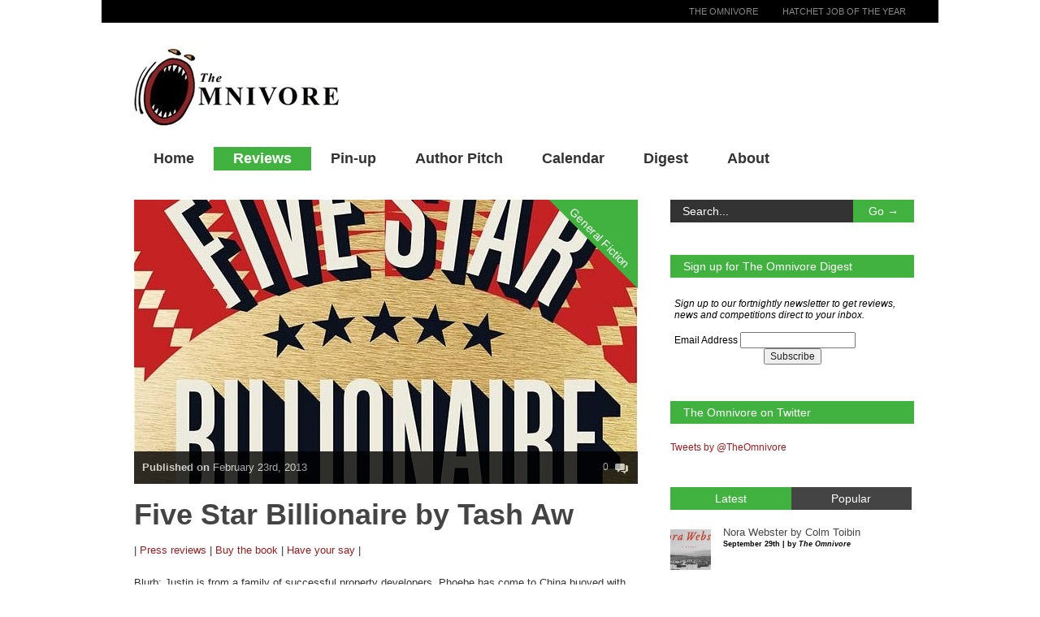

--- FILE ---
content_type: text/html; charset=UTF-8
request_url: http://www.theomnivore.com/five-star-billionaire-by-tash-aw/
body_size: 54466
content:

<!doctype html >
<!--[if lt IE 7]> <html class="no-js ie6 oldie" lang="en"> <![endif]-->
<!--[if IE 7]>    <html class="no-js ie7 oldie" lang="en"> <![endif]-->
<!--[if IE 8]>    <html class="no-js ie8 oldie" lang="en"> <![endif]-->
<!--[if gt IE 8]><!--> <html class="no-js" lang="en-US"> <!--<![endif]-->

<head>
	
	<meta http-equiv="Content-Type" content="text/html; charset=UTF-8"/>
	
	<title>The Omnivore &raquo; Five Star Billionaire by Tash Aw</title>
	
	<link href="http://www.theomnivore.com/wp-content/uploads/2013/03/The-Omnivore-logo1.jpg" rel="shortcut icon"/>	
	<meta name="description" content="Book reviews and recommendations, Ebook reviews, App reviews, News and Gossip, Competitions">

	<meta name="viewport" content="width=device-width, initial-scale=1, maximum-scale=1"> 
		
	<meta property="og:image" content="http://www.theomnivore.com/wp-content/uploads/2013/07/aw-illo_2489551b-300x187.jpg"/><link rel="alternate" type="application/rss+xml" title="The Omnivore &raquo; Feed" href="http://www.theomnivore.com/feed/" />
<link rel="alternate" type="application/rss+xml" title="The Omnivore &raquo; Comments Feed" href="http://www.theomnivore.com/comments/feed/" />
<link rel="alternate" type="application/rss+xml" title="The Omnivore &raquo; Five Star Billionaire by Tash Aw Comments Feed" href="http://www.theomnivore.com/five-star-billionaire-by-tash-aw/feed/" />
<link rel='stylesheet' id='collapseomatic-css-css'  href='http://www.theomnivore.com/wp-content/plugins/jquery-collapse-o-matic/light_style.css?ver=1.5.2' type='text/css' media='all' />
<link rel='stylesheet' id='flick-css'  href='http://www.theomnivore.com/wp-content/plugins/mailchimp//css/flick/flick.css?ver=3.8.41' type='text/css' media='all' />
<link rel='stylesheet' id='mailchimpSF_main_css-css'  href='http://www.theomnivore.com/?mcsf_action=main_css&#038;ver=3.8.41' type='text/css' media='all' />
<!--[if IE]>
<link rel='stylesheet' id='mailchimpSF_ie_css-css'  href='http://www.theomnivore.com/wp-content/plugins/mailchimp/css/ie.css?ver=3.8.41' type='text/css' media='all' />
<![endif]-->
<link rel='stylesheet' id='main_css-css'  href='http://www.theomnivore.com/wp-content/themes/gonzo/style.css?ver=3.8.41' type='text/css' media='all' />
<link rel='stylesheet' id='wordpress-popular-posts-css'  href='http://www.theomnivore.com/wp-content/themes/gonzo/wpp.css?ver=3.8.41' type='text/css' media='all' />
<link rel='stylesheet' id='hupso_css-css'  href='http://www.theomnivore.com/wp-content/plugins/hupso-share-buttons-for-twitter-facebook-google/style.css?ver=3.8.41' type='text/css' media='all' />
<link rel='stylesheet' id='full-calendar-style-css'  href='http://www.theomnivore.com/wp-content/plugins/the-events-calendar/resources/tribe-events-full.min.css?ver=3.8.41' type='text/css' media='all' />
<link rel='stylesheet' id='tribe_events-calendar-style-css'  href='http://www.theomnivore.com/wp-content/plugins/the-events-calendar/resources/tribe-events-theme.min.css?ver=3.8.41' type='text/css' media='all' />
<script type='text/javascript'>
/* <![CDATA[ */
var gonzo_script = {"post_id":"3347","ajaxurl":"http:\/\/www.theomnivore.com\/wp-admin\/admin-ajax.php"};
var gonzo_script = {"post_id":"3347","ajaxurl":"http:\/\/www.theomnivore.com\/wp-admin\/admin-ajax.php"};
/* ]]> */
</script>
<script type='text/javascript' src='http://www.theomnivore.com/wp-includes/js/jquery/jquery.js?ver=1.10.2'></script>
<script type='text/javascript' src='http://www.theomnivore.com/wp-includes/js/jquery/jquery-migrate.min.js?ver=1.2.1'></script>
<script type='text/javascript' src='http://www.theomnivore.com/wp-content/plugins/jquery-collapse-o-matic/js/collapse.min.js?ver=1.5.2'></script>
<script type='text/javascript' src='http://www.theomnivore.com/wp-content/plugins/mailchimp/js/scrollTo.js?ver=1.2.14'></script>
<script type='text/javascript' src='http://www.theomnivore.com/wp-includes/js/jquery/jquery.form.min.js?ver=3.37.0'></script>
<script type='text/javascript'>
/* <![CDATA[ */
var mailchimpSF = {"ajax_url":"http:\/\/www.theomnivore.com\/"};
/* ]]> */
</script>
<script type='text/javascript' src='http://www.theomnivore.com/wp-content/plugins/mailchimp/js/mailchimp.js?ver=1.2.14'></script>
<script type='text/javascript' src='http://www.theomnivore.com/wp-includes/js/jquery/ui/jquery.ui.core.min.js?ver=1.10.3'></script>
<script type='text/javascript' src='http://www.theomnivore.com/wp-content/plugins/mailchimp//js/datepicker.js?ver=3.8.41'></script>
<script type='text/javascript' src='http://www.theomnivore.com/wp-content/themes/gonzo/js/libs/modernizr-2.0.6.min.js?ver=3.8.41'></script>
<script type='text/javascript' src='http://www.theomnivore.com/wp-content/themes/gonzo/js/scripts.js?ver=3.8.41'></script>
<script type='text/javascript' src='http://www.theomnivore.com/wp-includes/js/comment-reply.min.js?ver=3.8.41'></script>
<link rel="EditURI" type="application/rsd+xml" title="RSD" href="http://www.theomnivore.com/xmlrpc.php?rsd" />
<link rel="wlwmanifest" type="application/wlwmanifest+xml" href="http://www.theomnivore.com/wp-includes/wlwmanifest.xml" /> 
<link rel='prev' title='A Prince Among Stones by Prince Rupert Loewenstein' href='http://www.theomnivore.com/a-prince-among-stones-by-prince-rupert-loewenstein/' />
<link rel='next' title='Benjamin Britten: A Life in the Twentieth Century by Paul Kildea' href='http://www.theomnivore.com/benjamin-britten-by-paul-kildea/' />
<meta name="generator" content="WordPress 3.8.41" />
<link rel='canonical' href='http://www.theomnivore.com/five-star-billionaire-by-tash-aw/' />
<link rel='shortlink' href='http://www.theomnivore.com/?p=3347' />
<script type='text/javascript'>
var colomatduration = 'fast';
var colomatslideEffect = 'slideFade';
</script>	<script type="text/javascript">
		jQuery(function($) {
			$('.date-pick').datepicker({
				autoFocusNextInput: true,
				constrainInput: false,
				changeMonth: true,
				changeYear: true,
				beforeShow: function(input, inst) { $('#ui-datepicker-div').addClass('show'); },
				dateFormat: 'yy/mm/dd',
			});

			d = new Date();
			$('.birthdate-pick').datepicker({
				autoFocusNextInput: true,
				constrainInput: false,
				changeMonth: true,
				changeYear: false,
				minDate: new Date(d.getFullYear(), 1-1, 1),
				maxDate: new Date(d.getFullYear(), 12-1, 31),
				beforeShow: function(input, inst) { $('#ui-datepicker-div').removeClass('show'); },
				dateFormat: 'mm/dd',
			});


		});
	</script>
	<!-- Wordpress Popular Posts v2.3.2 -->
<script type="text/javascript">
    /* <![CDATA[ */				
	jQuery.post('http://www.theomnivore.com/wp-admin/admin-ajax.php', {action: 'wpp_update', token: '0c7bc1a205', id: 3347}, function(data){/*alert(data);*/});
    /* ]]> */
</script>
<!-- End Wordpress Popular Posts v2.3.2 -->
            	
	<!--[if IE 8]><link rel="stylesheet" type="text/css" media="all" href="http://www.theomnivore.com/wp-content/themes/gonzo/css/ie8.css" /><![endif]-->
	
	<!--[if IE 7]><link rel="stylesheet" type="text/css" media="all" href="http://www.theomnivore.com/wp-content/themes/gonzo/css/ie7.css" /><![endif]-->
	
	
	<link href='http://fonts.googleapis.com/css?family=georgia:400italic,700italic,400,700' rel='stylesheet' type='text/css'>
	
		
	<noscript>
		<style>
			.es-carousel ul{display:block;}
		</style>
	</noscript>	
	
	<style>#back-top a:hover span, input.omc-header-search-button, .widget_calendar thead>tr>th, a.omc-blog-one-anchor, span.omc-module-a-stars-over, span.leading-article.omc-module-a-stars-over, span.omc-blog-two-stars-over, span.omc-featured-stars-over, .flex-direction-nav li .prev:hover, .flex-direction-nav li .next:hover, a.omc-social-small:hover, .es-nav span.es-nav-next:hover, .es-nav span.es-nav-prev:hover {background-color:#41B240;}

	.widget_categories > ul > li > a:hover, a#omc-main-navigation ul li.current-menu-item a, nav#omc-main-navigation ul li.current-category-ancestor a, nav#omc-main-navigation ul li.current-menu-parent a, nav#omc-main-navigation ul li.current-post-ancestor a, a.omc-featured-label, a.omc-flex-category, h1.omc-half-width-label a,	a.omc-title-category-context, div.omc-category-block a, span.omc-criteria-percentage, div.omc-authorbox p a, h3.omc-default-widget-header, div.search-button, h3.widgettitle, h3.widgettitle span, 	.widget_categories > ul > li > a:hover, .flex-control-nav li a:hover, .flex-control-nav li a.active, .style1 ul.tabbernav li.tabberactive a, h3.omc-blog-two-cat a, h2.omc-quarter-width-label a, .pagination span, h3.omc-blog-one-cat a, nav#omc-main-navigation ul.sub-menu,  nav#omc-main-navigation ul.sub-menu,  .omc-footer-widget .tagcloud a:hover, input.search_button_sidebar, nav#omc-main-navigation ul li.current-menu-item a, nav#omc-main-navigation ul li.current-category-ancestor a, nav#omc-main-navigation ul li.current-menu-parent a, nav#omc-main-navigation ul li.current-post-ancestor a, a.omc-mobile-back-to-top, h3#comments-title, article#omc-full-article ul.omc-tabs li.active  {background:#41B240;}

	::-moz-selection {background:#41B240;}
	::selection {background:#41B240;}

	div.omc-featured-overlay h1 a:hover, h5.omc-also-in a, table#wp-calendar>tbody>tr>td>a, tfoot>tr>td>a, tfoot>tr>td>a:link, tfoot>tr>td>a:visited, tfoot>tr>td>a:hover, tfoot>tr>td>a:active, .widget_calendar table#wp-calendar > tbody > tr > td > a {color:#41B240;} 

	.flickr_badge_image:hover, .widget_nav_menu ul li a:hover, .widget_pages ul li a:hover, .widget_recent_entries ul li a:hover, .widget_archive ul li a:hover {border-color:#41B240;}

	div.omc-cat-top  {border-top-color:#41B240; !important}     
	
	li.comment > div {border-bottom-color:#41B240; !important}
	
	body {background-image:none; background-color:#ffffff;}#omc-container {box-shadow:0px 0px 0px rgba(0, 0, 0, 0); -moz-box-shadow:0px 0px 0px rgba(0, 0, 0, 0);}nav#omc-main-navigation ul.sub-menu {
	top: 29px;
}

#omc-logo { max-width: 95%; }
#omc-logo img { max-width: 100%; }

#search {
    float: right;
    margin: 0 20px 20px 0;
   }

article#omc-full-article p a {color:#942021;}

.textwidget a {
color: #942021;
}

.omc-widget {width:300px; margin-bottom:40px; background-color:#ffffff; color:#000000;
}

.events-archive .tribe_events .entry-title,
.tribe-events-cal-title {
position: absolute;
overflow: hidden;
clip: rect(0 0 0 0);
height: 1px; width: 1px;
margin: -1px; padding: 0; border: 0;
}

#tribe-events-nav-previous p {font-size:0.875em;} 

#zero {
background:url(http://www.theomnivore.com/wp-content/uploads/2013/05/0star-e1368133691630.jpg) no-repeat; width:76px; height:15px; float:right;"
}

#half {
background:url(http://www.theomnivore.com/wp-content/uploads/2013/05/0.5star-e1368133816927.jpg) no-repeat; width:76px; height:15px; float:right;"
}

#one {
background:url(http://www.theomnivore.com/wp-content/uploads/2013/05/1star-e1368133734537.jpg) no-repeat; width:76px; height:15px; float:right;"
}

#oneh {
background:url(http://www.theomnivore.com/wp-content/uploads/2013/05/1.5star-e1368134057728.jpg) no-repeat; width:76px; height:15px; float:right;"
}

#two {
background:url(http://www.theomnivore.com/wp-content/uploads/2013/05/2star-e1368207837502.jpg) no-repeat; width:76px; height:15px; float:right;"
}

#twoh {
background:url(http://www.theomnivore.com/wp-content/uploads/2013/05/2.5star-e1368134551940.jpg) no-repeat; width:76px; height:15px; float:right;"
}

#three {
background:url(http://www.theomnivore.com/wp-content/uploads/2013/05/3star-e1368134583183.jpg) no-repeat; width:76px; height:15px; float:right;"
}

#threeh {
background:url(http://www.theomnivore.com/wp-content/uploads/2013/05/3.5star-e1368134612528.jpg) no-repeat; width:76px; height:15px; float:right;"
}

#four {
background:url(http://www.theomnivore.com/wp-content/uploads/2013/05/4star-e1368134640624.jpg) no-repeat; width:76px; height:15px; float:right;"
}

#fourh {
background:url(http://www.theomnivore.com/wp-content/uploads/2013/05/4.5star-e1368134666902.jpg) no-repeat; width:76px; height:15px; float:right;"
}

#five {
background:url(http://www.theomnivore.com/wp-content/uploads/2013/05/5star1-e1368134720446.jpg) no-repeat; width:76px; height:15px; float:right;"
}

article#omc-full-article img.alignleft { width: auto; max-width: 30%;}

#mc_embed_signup{background:#fff; clear:left; font:14px Helvetica,Arial,sans-serif; }

a.omc-flex-category { top: -21px; right: -77px; }

p.pis-title {
float: right;
width: 155px;
}

a.pis-title-link {
font-size: 100%;
font-weight: bold;
color: #942021;
margin-left:0px;
}

ul.pis-ul {
	list-style: none;
	margin-right: 0;
}

.tribe-events-sub-nav {display:none;}

.tribe-events-calendar thead th {background-color:#942021;}

.tribe-events-bar {display:none;}

.tribe-bar-disabled {display:none;}

.tribe-events-page-title {font-size:12px;}

.page-id-1480 #omc-main-navigation {
   display: none;
}

.page-id-1480 #omc-sidebar {
   display: none;
}

.page-id-1480 #entry-title {
   display: none !important;
}

.page-id-1480 #omc-logo {
   display: none;
}

.page-id-6043 #omc-logo {
   display: none;
}
.page-id-6043 #omc-main-navigation {
   display: none;
}

#omc-main-full-width { width: 800px; margin: auto
}

#omc-inner-footer { display: none;
}

.page-template-template-fullwidth-php #omc-logo {
   display: none;
}

.page-template-template-fullwidth-php #omc-main-navigation {
   display: none;
}

#omc-header-search { display: none;
}

#omc-review-criteria omc-criteria-star { display: none;
}

#omc-review-criteria { display: none;
}

#omc-criteria-star { display: none;
}

.page-template-template-fullwidth-php a:link {text-decoration:none !important;}

.page-template-template-fullwidth-php a:active {text-decoration:underline !important;}

@media only screen and (max-width: 480px) { /*Remove background for 320px displays*/
	div#omc-transparent-layer {background:none;}
}

body {font-family:georgia, sans-serif;}body {font-size:12px;}article#omc-full-article p {color:#333333}
</style>
	
</head>

<body class="single single-post postid-3347 single-format-standard" >

	<div id="fb-root">
	</div>
	<script>(function(d, s, id) {var js, fjs = d.getElementsByTagName(s)[0];  if (d.getElementById(id)) return;  js = d.createElement(s); js.id = id;  js.src = "//connect.facebook.net/en_US/all.js#xfbml=1";  fjs.parentNode.insertBefore(js, fjs); }(document, 'script', 'facebook-jssdk'));</script>

	<div id="omc-transparent-layer">
	
	<!-- <div class="preloaders" style=""></div>  -->
		
				
			<div id="omc-top-menu">
				
				<div class="omc-top-menu-inner"><ul id="menu-top-menu" class="menu"><li id="menu-item-6022" class="menu-item menu-item-type-custom menu-item-object-custom menu-item-home menu-item-6022"><a href="http://www.theomnivore.com">The Omnivore</a></li>
<li id="menu-item-6382" class="menu-item menu-item-type-post_type menu-item-object-page menu-item-6382"><a href="http://www.theomnivore.com/hatchetjoboftheyear/">Hatchet Job of the Year</a></li>
</ul></div>				
				<br class="clear" />
				
			</div>
		
				
		<div id="omc-container">
			
			<header>
			
				<div id="omc-top-banner">			<div class="textwidget"></div>
		</div>	
				
				<a id="omc-logo" href="http://www.theomnivore.com"><img src="http://www.theomnivore.com/wp-content/uploads/2013/03/omnivorewebsitelogo.png" alt="The Omnivore logo"  /></a>
					
				<nav id="omc-main-navigation">				
				
										
					<div class="omc-over-480"><ul id="menu-reviews" class="menu"><li id='menu-item-113'  class="menu-item menu-item-type-post_type menu-item-object-page"><a  href="http://www.theomnivore.com/" id="942021"><b>Home</b></a> <small class="nav_desc">942021</small></li>
<li id='menu-item-154'  class="menu-item menu-item-type-taxonomy menu-item-object-category current-post-ancestor menu-item-has-children"><a  href="http://www.theomnivore.com/category/reviews/" id="41B240"><b>Reviews</b></a> <small class="nav_desc">41B240</small>
<ul class="sub-menu">
<li id='menu-item-55'  class="menu-item menu-item-type-taxonomy menu-item-object-category current-post-ancestor menu-item-has-children"><a  href="http://www.theomnivore.com/category/reviews/fiction/">Fiction</a> 
	<ul class="sub-menu">
<li id='menu-item-877'  class="menu-item menu-item-type-taxonomy menu-item-object-category current-post-ancestor current-menu-parent current-post-parent"><a  href="http://www.theomnivore.com/category/reviews/fiction/general-fiction/">General Fiction</a> </li>
<li id='menu-item-844'  class="menu-item menu-item-type-taxonomy menu-item-object-category"><a  href="http://www.theomnivore.com/category/reviews/fiction/crime-thrillers/">Crime &#038; Thrillers</a> </li>
<li id='menu-item-878'  class="menu-item menu-item-type-taxonomy menu-item-object-category"><a  href="http://www.theomnivore.com/category/reviews/fiction/graphic-novels/">Graphic Novels</a> </li>
<li id='menu-item-847'  class="menu-item menu-item-type-taxonomy menu-item-object-category"><a  href="http://www.theomnivore.com/category/reviews/fiction/poetry/">Poetry</a> </li>
<li id='menu-item-849'  class="menu-item menu-item-type-taxonomy menu-item-object-category"><a  href="http://www.theomnivore.com/category/reviews/fiction/science-fiction-fantasy/">Science Fiction &#038; Fantasy</a> </li>
<li id='menu-item-829'  class="menu-item menu-item-type-taxonomy menu-item-object-category"><a  href="http://www.theomnivore.com/category/reviews/fiction/short-stories-fiction/">Short Stories</a> </li>
	</ul>
</li>
<li id='menu-item-62'  class="menu-item menu-item-type-taxonomy menu-item-object-category menu-item-has-children"><a  href="http://www.theomnivore.com/category/reviews/non-fiction/">Non-fiction</a> 
	<ul class="sub-menu">
<li id='menu-item-857'  class="menu-item menu-item-type-taxonomy menu-item-object-category"><a  href="http://www.theomnivore.com/category/reviews/non-fiction/art-architecture-photography/">Art, Architecture &#038; Philosophy</a> </li>
<li id='menu-item-858'  class="menu-item menu-item-type-taxonomy menu-item-object-category"><a  href="http://www.theomnivore.com/category/reviews/non-fiction/biography-memoir/">Biography &#038; Memoir</a> </li>
<li id='menu-item-861'  class="menu-item menu-item-type-taxonomy menu-item-object-category"><a  href="http://www.theomnivore.com/category/reviews/non-fiction/worldaffairs/">Current Affairs</a> </li>
<li id='menu-item-1921'  class="menu-item menu-item-type-taxonomy menu-item-object-category"><a  href="http://www.theomnivore.com/category/reviews/non-fiction/economics-non-fiction/">Economics</a> </li>
<li id='menu-item-860'  class="menu-item menu-item-type-taxonomy menu-item-object-category"><a  href="http://www.theomnivore.com/category/reviews/non-fiction/essays-ideas/">Essays &#038; Ideas</a> </li>
<li id='menu-item-1917'  class="menu-item menu-item-type-taxonomy menu-item-object-category"><a  href="http://www.theomnivore.com/category/reviews/non-fiction/food-drink/">Food &#038; Drink</a> </li>
<li id='menu-item-840'  class="menu-item menu-item-type-taxonomy menu-item-object-category"><a  href="http://www.theomnivore.com/category/reviews/non-fiction/history/">History</a> </li>
<li id='menu-item-863'  class="menu-item menu-item-type-taxonomy menu-item-object-category"><a  href="http://www.theomnivore.com/category/reviews/non-fiction/lifestyle/">Lifestyle</a> </li>
<li id='menu-item-864'  class="menu-item menu-item-type-taxonomy menu-item-object-category"><a  href="http://www.theomnivore.com/category/reviews/non-fiction/literarystudies/">Literary Studies &#038; Criticism</a> </li>
<li id='menu-item-866'  class="menu-item menu-item-type-taxonomy menu-item-object-category"><a  href="http://www.theomnivore.com/category/reviews/non-fiction/naturewriting/">Nature Writing</a> </li>
<li id='menu-item-867'  class="menu-item menu-item-type-taxonomy menu-item-object-category"><a  href="http://www.theomnivore.com/category/reviews/non-fiction/religion-spirituality/">Religion &#038; Spirituality</a> </li>
<li id='menu-item-868'  class="menu-item menu-item-type-taxonomy menu-item-object-category"><a  href="http://www.theomnivore.com/category/reviews/non-fiction/science-and-nature/">Science &#038; Nature</a> </li>
<li id='menu-item-869'  class="menu-item menu-item-type-taxonomy menu-item-object-category"><a  href="http://www.theomnivore.com/category/reviews/non-fiction/society-politics-philosophy/">Society, Politics &#038; Philosophy</a> </li>
<li id='menu-item-3231'  class="menu-item menu-item-type-taxonomy menu-item-object-category"><a  href="http://www.theomnivore.com/category/reviews/non-fiction/true-crime/">True Crime</a> </li>
	</ul>
</li>
<li id='menu-item-107'  class="menu-item menu-item-type-taxonomy menu-item-object-category"><a  href="http://www.theomnivore.com/category/reviews/awards/">Awards</a> </li>
<li id='menu-item-158'  class="menu-item menu-item-type-taxonomy menu-item-object-category"><a  href="http://www.theomnivore.com/category/reviews/hatchet-jobs/">Hatchet Jobs</a> </li>
</ul>
</li>
<li id='menu-item-879'  class="menu-item menu-item-type-taxonomy menu-item-object-category"><a  href="http://www.theomnivore.com/category/connect/pin-up/" id="C52B2E"><b>Pin-up</b></a> <small class="nav_desc">C52B2E</small></li>
<li id='menu-item-821'  class="menu-item menu-item-type-taxonomy menu-item-object-category"><a  href="http://www.theomnivore.com/category/connect/authorpitch/" id="00A7B2"><b>Author Pitch</b></a> <small class="nav_desc">00A7B2</small></li>
<li id='menu-item-2394'  class="menu-item menu-item-type-custom menu-item-object-custom"><a  href="http://theomnivore.com/calendar" id="94205b"><b>Calendar</b></a> <small class="nav_desc">94205b</small></li>
<li id='menu-item-2254'  class="menu-item menu-item-type-post_type menu-item-object-page"><a  href="http://www.theomnivore.com/the-omnivore-digest/" id="B8B8B8"><b>Digest</b></a> <small class="nav_desc">B8B8B8</small></li>
<li id='menu-item-2263'  class="menu-item menu-item-type-post_type menu-item-object-page"><a  href="http://www.theomnivore.com/about/" id="001C47"><b>About</b></a> <small class="nav_desc">001C47</small></li>
</ul></div>					
										
					<br class="clear" />
					
					<div class="omc-under-480"><select id="omc-mobile-menu"><option value="#">Navigation</option><option value="http://www.theomnivore.com/category/reviews/">Reviews</option><option value="http://www.theomnivore.com/category/connect/">Connect</option></select></div>						
					<div id="omc-header-search-mobi">		
					
						<form method="get" id="mobi-search" class="omc-mobi-search-form" action="http://www.theomnivore.com/">
						
							<input type="text" class="omc-header-mobi-search-input-box" value=""  name="s" id="mobi-mobi-search">
							
							<input type="submit" class="omc-header-mobi-search-button" id="seadssdrchsubmit" value="">
							
						</form>
						
					</div>	
						
				</nav>
				
				<br class="clear" />				
				
			</header>
<section id="omc-main">	

	<article id="omc-full-article" class="omc-inner-standard">
		
		
    
    <div id="omc-inner-placeholder">

        <a href="http://www.theomnivore.com/category/reviews/fiction/general-fiction/" class="omc-flex-category">General Fiction</a>        
        <img src="http://www.theomnivore.com/wp-content/uploads/2013/07/aw-illo_2489551b-620x350.jpg" class="featured-full-width-top wp-post-image" alt="aw-illo_2489551b" />
        
        <div class="omc-article-top">

            <p class="omc-date-time-inner omc-format-standard">
                <b>Published on</b> February 23rd, 2013</p>
            
                
                <span class="omc-comment-count"><span class="dsq-postid" rel="3347 http://www.theomnivore.com/?p=3347">0</span></span>
                
        </div>
        <!-- /omc-article-top-->

    </div><!-- /omc-inner-placeholder -->

        
<h1 class="omc-post-heading-standard">Five Star Billionaire by Tash Aw</h1>

    <div>
<p>| <a href="http://www.theomnivore.com/five-star-billionaire-by-tash-aw/#reviews">Press reviews</a> | <a href="http://www.theomnivore.com/five-star-billionaire-by-tash-aw/#buy">Buy the book</a> | <a href="http://www.theomnivore.com/five-star-billionaire-by-tash-aw/#disqus_thread">Have your say</a> |</p>
<p>Blurb: Justin is from a family of successful property developers. Phoebe has come to China buoyed with hope, but her dreams are shattered within hours as the job she has come for seems never to have existed. Gary is a successful pop artist, but his fans and marketing machine disappear after a bar-room brawl. Yinghui has businesses that are going well but must make decisions about her life. And then there is Walter, the shadowy billionaire, ruthless and manipulative, ultimately alone in the world. In &#8216;Five Star Billionaire&#8217;, Tash Aw charts the weave of their journeys in the new China, counterpointing their adventures with the old life they have left behind in Malaysia. (Fourth Estate)</p>
<div>
<hr /><a name="reviews"></a></div>
<h4>Sholto Byrnes, <em>The Independent
<div id="four"></div>
<p></em></h4>
<div>
<p><b>“</b>There is wit here, and plenty of acute observation and characterisation &#8230; But there is also much heartbreak about what could so nearly have been. For none of Aw&#8217;s characters is two-dimensionally bad; they are just flawed men and women whose ultimately fruitless pursuit of happiness is enthrallingly and sympathetically narrated. If there is a villain, it is the city itself and the inescapable cold avarice that is a part of its very atmosphere. <b>”</b></p>
<p><a href="http://www.independent.co.uk/arts-entertainment/books/reviews/review-five-star-billionaire-by-tash-aw-8508095.html" target="_blank">Read full review</a></p>
<hr />
</div>
<div>
<h4>John Harding, <em>The Daily Mail
<div id="four"></div>
<p></em></h4>
<p><b>“</b>The unputdownable story of how these lives interconnect and touch upon the billionaire of the title, a shadowy avenging angel, is played out against the noisy, glitzy backdrop of a society on the cusp between abandoning old values and embracing a lifestyle as flashy as its neon glow.<b>”</b></p>
<p><a href="http://www.dailymail.co.uk/home/books/article-2285953/Tash-Aw-FIVE-STAR-BILLIONAIRE.html" target="_blank">Read full review</a></p>
<hr />
</div>
<div>
<h4>Adam Mars-Jones, <em>The Observer
<div id="four"></div>
<p></em></h4>
<p><b>“</b>As a title, Five Star Billionaire is close to brash, and the book&#8217;s storyline could persuasively be pitched to a producer in search of a blockbuster miniseries, but the reading experience it offers is coolly engrossing – with elements of frustrating evasion – rather than propulsive. Tash Aw doesn&#8217;t exactly kill plot momentum or the emotional impact of the situations he creates, but he certainly keeps them in check. Narrative hints are often indirect, like clues in a detective story, as when a passing reference to a character having written an article deploring the architecture of Gaudí suggests that a conversation almost a hundred pages earlier wasn&#8217;t in fact spontaneous.<b>”</b></p>
<p><a href="http://www.guardian.co.uk/books/2013/feb/24/five-star-billionaire-tash-review" target="_blank">Read full review</a></p>
<hr />
</div>
<div>
<h4>Hannah McGill, <em>Scotland on Sunday
<div id="four"></div>
<p></em></h4>
<p><b>“</b>If the messages regarding the hollowness of material gain and the instability of personal connections are not new, Aw’s style – terse but tender, lightly ironic without being snide – is fresh, bracing and, above all, compassionate. His characters, though shy and private people, form profound impressions on the reader. One simply cares deeply what happens to them, and this skilled writer never makes that an easy matter to predict.<b>”</b></p>
<p><a href="http://www.scotsman.com/scotland-on-sunday/scotland/book-review-five-star-billionaire-by-tash-aw-1-2795747" target="_blank">Read full review</a></p>
<hr />
</div>
<div>
<h4>Aminatta Forna, <em>The Guardian
<div id="four"></div>
<p></em></h4>
<p><b>“</b>Aw is a master storyteller and Five Star Billionaire can be read as The Way We Live Now for our times, for with the global triumph of capitalism, New York and London pale in comparison with the financial behemoth of Shanghai. Like Trollope&#8217;s Augustus Melmotte, the mysterious Walter Chao has moved his base of operations to the new city: Phoebe, Yinghui, Gary and Justin stand in for the speculators and wealthy families ensnared by his plotting. At 400-plus pages, Five Star Billionaire is only half the length of Trollope&#8217;s masterpiece. Still, it&#8217;s a long book; and if there&#8217;s a criticism to be made it is that the pace is too unvarying.<b>”</b></p>
<p>08/03/2013</p>
<p><a href="http://www.guardian.co.uk/books/2013/mar/08/five-star-billionaire-tash-aw-review" target="_blank">Read full review</a></p>
<hr />
</div>
<div>
<h4>Kate Saunders, <em>The Times
<div id="four"></div>
<p></em></h4>
<p><b>“</b>[The] brash, teeming, exploding city is the true protagonist of Aw’s richly observed and beautifully written second novel <b>”</b></p>
<p><a href="http://www.thetimes.co.uk/tto/arts/books/fiction/article3720610.ece" target="_blank">Read full review</a></p>
<hr />
</div>
<div>
<h4>Krys Lee, <em>The Financial Times
<div id="threeh"></div>
<p></em></h4>
<p><b>“</b>Aw is at his best when investigating the complex social strata of Shanghai and the aspirations of its newcomers. But the scale of the narrative and juggling so many storylines becomes overwhelming for the reader, and Aw creates another problem: Five Star Billionaire is so intent on reaching a particular, admittedly intriguing, conclusion – involving a long-deferred revenge – that the characters are frequently unconvincing and formulaic as they move towards the denouement.<b>”</b></p>
<p><a href="http://www.ft.com/cms/s/2/87d2e24a-90bd-11e2-a456-00144feabdc0.html#axzz2OJ8oEndB" target="_blank">Read full review</a></p>
<hr />
</div>
<div>
<h4>David Annand, <em>The Daily Telegraph
<div id="threeh"></div>
<p></em></h4>
<p><b>“</b>This level of interconnectedness would stretch verisimilitude were the book set in Ambridge, let alone a city of 23 million, but this, I suspect, is the point. As the chance encounters pile up, you realise that the realism is being undermined on purpose: it is an inauthentic story for inauthentic lives. The characters struggle to feel things and can’t ever pin down Shanghai, where there is no order, nor plan.<b>”</b></p>
<p><a href="http://www.telegraph.co.uk/culture/books/fictionreviews/9888352/Five-Star-Billionaire-by-Tash-Aw-review.html" target="_blank">Read full review</a></p>
<hr />
</div>
<div>
<h4>Stephen Amidon, <em>The Sunday Times </em>
<div id="threeh"></div>
</h4>
<p><b>“</b>Taken together, Aw’s characters provide a finely detailed group portrait of living in a city that “held its promises just out of reach, waiting to see how far you were willing to go to get what you wanted”. The author’s plotting proves less successful. His elaborate chore­o­graphy of his cast can feel forced as he comes to rely too heavily on coincidences and chance encounters to bring them together. There is a leisurely, even ­meandering quality to his story that often sets it at odds with the turbo-charged metro­polis in which it is set.<b>”</b></p>
<p><a href="http://www.thesundaytimes.co.uk/sto/culture/books/fiction/article1225636.ece" target="_blank">Read full review</a></p>
<hr />
</div>
<div>
<h4>Robert Hanks, <em>The Daily Telegraph
<div id="threeh"></div>
<p></em></h4>
<p><b>“</b>Long before the end, the book begins to feel dispiritingly under-imagined. We’re told too often what conversations are like – awkward, cheery – rather than given the dialogue that might enable us to judge; emotions are asserted but unfelt; and the business of moneymaking, around which so much of the novel revolves, is always discussed in the sketchiest terms: a big property deal at the heart of the book is annoyingly unconvincing. <b>”</b></p>
<p><a href="http://www.telegraph.co.uk/culture/books/9943993/Five-Star-Billionaire-by-Tash-Aw-review.html" target="_blank">Read full review</a></p>
</div>
<hr />
</div>
<p><a name="buy"></a></p>
<h3>Buy the book</h3>
<p><a href="http://www.amazon.co.uk/dp/0007494157/ref=nosim?tag=theomni-21">Amazon</a> | <a href="http://www.foyles.co.uk">Foyles</a> | <a href="http://www.hive.co.uk">Hive</a> | <a href="http://www.waterstones.com/waterstonesweb/">Waterstones</a></p>
<p>[AMAZONPRODUCT= 0007494157]
<div style="padding-bottom:20px; padding-top:10px;" class="hupso-share-buttons"><!-- Hupso Share Buttons - http://www.hupso.com/share/ --><a class="hupso_counters" href="http://www.hupso.com/share/"><img src="http://static.hupso.com/share/buttons/share-small.png" style="border:0px; padding-top:2px; float:left;" alt="Share Button"/></a><script type="text/javascript">var hupso_services_c=new Array("twitter","facebook_like","google","pinterest");var hupso_twitter_via = "theomnivore";var hupso_counters_lang = "en_GB";var hupso_image_folder_url = "";var hupso_twitter_via="theomnivore";var hupso_title_c="Five Star Billionaire by Tash Aw";</script><script type="text/javascript" src="http://static.hupso.com/share/js/counters.js"></script><!-- Hupso Share Buttons --></div>

    
        
        <div itemscope itemtype="http://data-vocabulary.org/Review" id="omc-review-wrapper" class="omc-review-placement-b">
        	
        	<span style="display:none" itemprop="itemreviewed">Five Star Billionaire by Tash Aw</span>
        	
        	<span style="display:none" itemprop="reviewer">The Omnivore</span>
        		
            
            


            
            
            
            
            
            


            <div class="omc-review-summary omc-final-score-stars">

                <div id="omc-short-summary">
                    <p><strong>OMNISCORE:</strong> </p>
                </div>
                <!-- /omc-short-summary -->

                <div id="omc-criteria-final-score">
                    <span itemprop="rating"><h3>3.5</h3></span>
                    <h4></h4>
                    <span id="omc-final-score-stars-under"><span
                    id="omc-final-score-stars-top" style="width:72%"></span></span>                 </div>
                <!-- /final-score -->

                <br class="clear"/>

            </div>
            <!-- /omc-review-summary -->

			
        </div><!-- /omc-review-wrapper -->

            
        
    
<p class="omc-single-tags"><b>Tags:</b> <a href="http://www.theomnivore.com/tag/adam-mars-jones/" rel="tag">Adam Mars-Jones</a>, <a href="http://www.theomnivore.com/tag/aminatta-forna/" rel="tag">Aminatta Forna</a>, <a href="http://www.theomnivore.com/tag/david-annand/" rel="tag">David Annand</a>, <a href="http://www.theomnivore.com/tag/hannah-mcgill/" rel="tag">Hannah McGill</a>, <a href="http://www.theomnivore.com/tag/john-harding/" rel="tag">John Harding</a>, <a href="http://www.theomnivore.com/tag/kate-saunders/" rel="tag">Kate Saunders</a>, <a href="http://www.theomnivore.com/tag/krys-lee/" rel="tag">Krys Lee</a>, <a href="http://www.theomnivore.com/tag/man-booker-prize/" rel="tag">Man Booker Prize</a>, <a href="http://www.theomnivore.com/tag/man-booker-prize-longlist/" rel="tag">Man Booker Prize Longlist</a>, <a href="http://www.theomnivore.com/tag/man-booker-prize-longlist-2013/" rel="tag">Man Booker Prize Longlist 2013</a>, <a href="http://www.theomnivore.com/tag/robert-hanks/" rel="tag">Robert Hanks</a>, <a href="http://www.theomnivore.com/tag/sholto-byrnes/" rel="tag">Sholto Byrnes</a>, <a href="http://www.theomnivore.com/tag/stephen-amidon/" rel="tag">Stephen Amidon</a>, <a href="http://www.theomnivore.com/tag/tash-aw/" rel="tag">Tash Aw</a><br /></p>

    
<br class="clear"/>

<br class="clear" />



<br class="clear"/>



    
<div id="disqus_thread">
    </div>

<script type="text/javascript">
/* <![CDATA[ */
    var disqus_url = 'http://www.theomnivore.com/five-star-billionaire-by-tash-aw/';
    var disqus_identifier = '3347 http://www.theomnivore.com/?p=3347';
    var disqus_container_id = 'disqus_thread';
    var disqus_domain = 'disqus.com';
    var disqus_shortname = 'theomnivore';
    var disqus_title = "Five Star Billionaire by Tash Aw";
        var disqus_config = function () {
        var config = this; // Access to the config object
        config.language = '';

        /*
           All currently supported events:
            * preData — fires just before we request for initial data
            * preInit - fires after we get initial data but before we load any dependencies
            * onInit  - fires when all dependencies are resolved but before dtpl template is rendered
            * afterRender - fires when template is rendered but before we show it
            * onReady - everything is done
         */

        config.callbacks.preData.push(function() {
            // clear out the container (its filled for SEO/legacy purposes)
            document.getElementById(disqus_container_id).innerHTML = '';
        });
                config.callbacks.onReady.push(function() {
            // sync comments in the background so we don't block the page
            var script = document.createElement('script');
            script.async = true;
            script.src = '?cf_action=sync_comments&post_id=3347';

            var firstScript = document.getElementsByTagName( "script" )[0];
            firstScript.parentNode.insertBefore(script, firstScript);
        });
                    };
/* ]]> */
</script>

<script type="text/javascript">
/* <![CDATA[ */
    var DsqLocal = {
        'trackbacks': [
        ],
        'trackback_url': "http:\/\/www.theomnivore.com\/five-star-billionaire-by-tash-aw\/trackback\/"    };
/* ]]> */
</script>

<script type="text/javascript">
/* <![CDATA[ */
(function() {
    var dsq = document.createElement('script'); dsq.type = 'text/javascript';
    dsq.async = true;
    dsq.src = '//' + disqus_shortname + '.' + 'disqus.com' + '/embed.js?pname=wordpress&pver=2.74';
    (document.getElementsByTagName('head')[0] || document.getElementsByTagName('body')[0]).appendChild(dsq);
})();
/* ]]> */
</script>

    
<div class="omc-related-posts">

    <h4>Related Posts</h4>

        
                <article class="omc-related-post omc-module-c omc-quarter-width-category">

                    <a href="http://www.theomnivore.com/man-booker-prize-shortlist-2014/" title="Man Booker Prize Shortlist 2014">

                        <img src="http://www.theomnivore.com/wp-content/uploads/2014/09/Man-Booker-Shortlist-2014-290x166.png" class="omc-image-resize wp-post-image" alt="Man Booker Shortlist 2014" />
                    </a>

                    <h5 class="omc-related-article"><a href="http://www.theomnivore.com/man-booker-prize-shortlist-2014/"
                                                       title="Man Booker Prize Shortlist 2014">Man Booker Prize Shortlist 2014</a><span> &rarr;</span>
                    </h5>

                </article><!-- /omc-related-post -->

                
                <article class="omc-related-post omc-module-c omc-quarter-width-category">

                    <a href="http://www.theomnivore.com/man-booker-prize-longlist-2014/" title="Man Booker Prize Longlist 2014">

                        <img src="http://www.theomnivore.com/wp-content/uploads/2014/07/Montage-Booker-Prize-290x166.jpg" class="omc-image-resize wp-post-image" alt="Montage Booker Prize" />
                    </a>

                    <h5 class="omc-related-article"><a href="http://www.theomnivore.com/man-booker-prize-longlist-2014/"
                                                       title="Man Booker Prize Longlist 2014">Man Booker Prize Longlist 2014</a><span> &rarr;</span>
                    </h5>

                </article><!-- /omc-related-post -->

                
                <article class="omc-related-post omc-module-c omc-quarter-width-category">

                    <a href="http://www.theomnivore.com/how-to-build-a-girl-a-novel-by-caitlin-moran/" title="How To Build A Girl: A Novel by Caitlin Moran">

                        <img src="http://www.theomnivore.com/wp-content/uploads/2014/07/how-to-build-a-girl-290x166.png" class="omc-image-resize wp-post-image" alt="how to build a girl" />
                    </a>

                    <h5 class="omc-related-article"><a href="http://www.theomnivore.com/how-to-build-a-girl-a-novel-by-caitlin-moran/"
                                                       title="How To Build A Girl: A Novel by Caitlin Moran">How To Build A Girl: A Novel by Caitlin Moran</a><span> &rarr;</span>
                    </h5>

                </article><!-- /omc-related-post -->

                
                <article class="omc-related-post omc-module-c omc-quarter-width-category">

                    <a href="http://www.theomnivore.com/lying-under-the-apple-tree-by-alice-munro/" title="Lying Under the Apple Tree by Alice Munro">

                        <img src="http://www.theomnivore.com/wp-content/uploads/2014/06/Lying-Under-the-Apple-Tree-by-Alice-Munro-290x166.png" class="omc-image-resize wp-post-image" alt="Lying Under the Apple Tree by Alice Munro" />
                    </a>

                    <h5 class="omc-related-article"><a href="http://www.theomnivore.com/lying-under-the-apple-tree-by-alice-munro/"
                                                       title="Lying Under the Apple Tree by Alice Munro">Lying Under the Apple Tree by Alice Munro</a><span> &rarr;</span>
                    </h5>

                </article><!-- /omc-related-post -->

                
            <br class="clear"/>

                
</div><!-- /omc-related-posts -->
		
	</article><!-- /omc-full-article -->

</section><!-- /omc-main -->

<section id="omc-sidebar" class="omc-right">

	<a href="#top" class="omc-mobile-back-to-top">Back to Top &uarr;</a>
	
	<ul class="xoxo">
		<li id="search-13" class="omc-widget widget_search"><div class="omc-sidebar-search">
		
		<form method="get" id="omc-main-search" action="http://www.theomnivore.com/">
			
			<fieldset>
			
				<label class="hidden" for="s"></label>
				
				<input type="text" class="search_input_sidebar" value="Search..." onfocus="if(this.value==this.defaultValue)this.value='';" onblur="if(this.value=='')this.value=this.defaultValue;" name="s" id="s" />
				
				<input type="submit" class="search_button_sidebar" id="searchsubmit" value="Go &rarr;" />
			
			</fieldset>
			
		</form>
		
</div><!-- /omc-sidebar-search --></li><li id="mailchimpsf_widget-2" class="omc-widget widget_mailchimpsf_widget"><h3 class="widgettitle"><span>Sign up for The Omnivore Digest</span></h3>	
<div id="mc_signup">
	<form method="post" action="#mc_signup" id="mc_signup_form">
		<input type="hidden" id="mc_submit_type" name="mc_submit_type" value="html" />
		<input type="hidden" name="mcsf_action" value="mc_submit_signup_form" />
		<input type="hidden" id="_mc_submit_signup_form_nonce" name="_mc_submit_signup_form_nonce" value="25318757b1" />		
			<div id="mc_subheader">
			<i>Sign up to our fortnightly newsletter to get reviews, news and competitions direct to your inbox.</i> <br><br>		</div><!-- /mc_subheader -->
			
	<div class="mc_form_inside">
		
		<div class="updated" id="mc_message">
					</div><!-- /mc_message -->

		
<div class="mc_merge_var">
		<label for="mc_mv_EMAIL" class="mc_var_label">Email Address</label>
	<input type="text" size="18" value="" name="mc_mv_EMAIL" id="mc_mv_EMAIL" class="mc_input"/>
</div><!-- /mc_merge_var -->
		<div class="mc_signup_submit">
			<input type="submit" name="mc_signup_submit" id="mc_signup_submit" value="Subscribe" class="button" />
		</div><!-- /mc_signup_submit -->
	
	
				
	</div><!-- /mc_form_inside -->
	</form><!-- /mc_signup_form -->
</div><!-- /mc_signup_container -->
	</li><li id="text-3" class="omc-widget widget_text"><h3 class="widgettitle"><span>The Omnivore on Twitter</span></h3>			<div class="textwidget"><p><a class="twitter-timeline"  href="https://twitter.com/TheOmnivore"  data-widget-id="315537535868739585">Tweets by @TheOmnivore</a><br />
<script>!function(d,s,id){var js,fjs=d.getElementsByTagName(s)[0];if(!d.getElementById(id)){js=d.createElement(s);js.id=id;js.src="//platform.twitter.com/widgets.js";fjs.parentNode.insertBefore(js,fjs);}}(document,"script","twitter-wjs");</script></p>
</div>
		</li><li id="slipfire-tabber-2" class="omc-widget tabbertabs">		
		<div class="tabber style1">
					<div id="recent-posts-3" class="widget_recent_entries tabbertab"><div class="sdfsdf"></div>		<h3 class="widget-title section-title">Latest</h3>		<ul>
				<li>
			<a href="http://www.theomnivore.com/nora-webster-by-colm-toibin/">				
				<img src="http://www.theomnivore.com/wp-content/uploads/2014/09/nora-webster-50x50.png" class="wpp-thumbnail wp-post-image wp-post-image" alt="nora webster" />					
			</a>				
			<a href="http://www.theomnivore.com/nora-webster-by-colm-toibin/" title="Nora Webster by Colm Toibin">				
				<span class="wpp-post-title">Nora Webster by Colm Toibin</span>				
			</a>  				
			<span class="post-stats">September 29th | by <span class="wpp-author">The Omnivore</span></span>				
		</li>		<li>
			<a href="http://www.theomnivore.com/paper-aeroplane-selected-poems-1989-2014-by-simon-armitage/">				
				<img src="http://www.theomnivore.com/wp-content/uploads/2014/09/paper-aeroplanes-50x50.png" class="wpp-thumbnail wp-post-image wp-post-image" alt="paper aeroplanes" />					
			</a>				
			<a href="http://www.theomnivore.com/paper-aeroplane-selected-poems-1989-2014-by-simon-armitage/" title="Paper Aeroplane: Selected Poems 1989-2014 by Simon Armitage">				
				<span class="wpp-post-title">Paper Aeroplane: Selected Poems 1989-2014 by Simon Armitage</span>				
			</a>  				
			<span class="post-stats">September 29th | by <span class="wpp-author">The Omnivore</span></span>				
		</li>		<li>
			<a href="http://www.theomnivore.com/a-history-of-loneliness-by-john-boyne/">				
				<img src="http://www.theomnivore.com/wp-content/uploads/2014/09/history-of-lonliness-50x50.png" class="wpp-thumbnail wp-post-image wp-post-image" alt="history of lonliness" />					
			</a>				
			<a href="http://www.theomnivore.com/a-history-of-loneliness-by-john-boyne/" title="A History of Loneliness by John Boyne">				
				<span class="wpp-post-title">A History of Loneliness by John Boyne</span>				
			</a>  				
			<span class="post-stats">September 26th | by <span class="wpp-author">The Omnivore</span></span>				
		</li>		<li>
			<a href="http://www.theomnivore.com/playing-to-the-gallery-by-grayson-perry/">				
				<img src="http://www.theomnivore.com/wp-content/uploads/2014/09/graysonp-50x50.jpg" class="wpp-thumbnail wp-post-image wp-post-image" alt="Playing to the Gallery by Grayson Perry | Book Review Roundup | The Omnivore" />					
			</a>				
			<a href="http://www.theomnivore.com/playing-to-the-gallery-by-grayson-perry/" title="Playing to the Gallery by Grayson Perry">				
				<span class="wpp-post-title">Playing to the Gallery by Grayson Perry</span>				
			</a>  				
			<span class="post-stats">September 23rd | by <span class="wpp-author">The Omnivore</span></span>				
		</li>		<li>
			<a href="http://www.theomnivore.com/the-monogram-murders-by-sophie-hannah/">				
				<img src="http://www.theomnivore.com/wp-content/uploads/2014/09/hercule-poirot-50x50.jpg" class="wpp-thumbnail wp-post-image wp-post-image" alt="hercule poirot" />					
			</a>				
			<a href="http://www.theomnivore.com/the-monogram-murders-by-sophie-hannah/" title="The Monogram Murders by Sophie Hannah">				
				<span class="wpp-post-title">The Monogram Murders by Sophie Hannah</span>				
			</a>  				
			<span class="post-stats">September 22nd | by <span class="wpp-author">The Omnivore</span></span>				
		</li>		</ul>
		</div><!-- Wordpress Popular Posts Plugin v2.3.2 [W] [all] [regular] -->
<div id="wpp-3" class="popular-posts tabbertab"><div class="sdfsdf"></div>
<h3 class="widget-title section-title">Popular</h3><!-- Wordpress Popular Posts Plugin v2.3.2 [Widget] [all] [regular] -->
<ul>
<li><a href="http://www.theomnivore.com/a-a-gill-on-autobiography-by-morrissey-the-sunday-times/" class="wpp-thumbnail" title="A A Gill on Autobiography by Morrissey, The Sunday Times"><img src="http://www.theomnivore.com/wp-content/plugins/wordpress-popular-posts/no_thumb.jpg" alt="A A Gill on Autobiography by Morrissey, The Sunday Times" border="0" width="50" height="50" class="wpp-thumbnail wpp_fi_def" /></a><a href="http://www.theomnivore.com/a-a-gill-on-autobiography-by-morrissey-the-sunday-times/" title="A A Gill on Autobiography by Morrissey, The Sunday Times" class="wpp-post-title">A A Gill on Autobiography by Morrissey, The Sunday Times</a> <span class="post-stats"></span></li>
<li><a href="http://www.theomnivore.com/hatchetjoboftheyear/" class="wpp-thumbnail" title="Hatchet Job of the Year"><img src="http://www.theomnivore.com/wp-content/plugins/wordpress-popular-posts/no_thumb.jpg" alt="Hatchet Job of the Year" border="0" width="50" height="50" class="wpp-thumbnail wpp_fi_def" /></a><a href="http://www.theomnivore.com/hatchetjoboftheyear/" title="Hatchet Job of the Year" class="wpp-post-title">Hatchet Job of the Year</a> <span class="post-stats"></span></li>
<li><a href="http://www.theomnivore.com/david-sexton-on-the-luminaries-by-eleanor-catton/" class="wpp-thumbnail" title="David Sexton on The Luminaries by Eleanor Catton"><img src="http://www.theomnivore.com/wp-content/plugins/wordpress-popular-posts/no_thumb.jpg" alt="David Sexton on The Luminaries by Eleanor Catton" border="0" width="50" height="50" class="wpp-thumbnail wpp_fi_def" /></a><a href="http://www.theomnivore.com/david-sexton-on-the-luminaries-by-eleanor-catton/" title="David Sexton on The Luminaries by Eleanor Catton" class="wpp-post-title">David Sexton on The Luminaries by Eleanor Catton</a> <span class="post-stats"></span></li>
<li><a href="http://www.theomnivore.com/camilla-long-on-aftermath-by-rachel-cusk/" class="wpp-thumbnail" title="Camilla Long on Aftermath by Rachel Cusk"><img src="http://www.theomnivore.com/wp-content/plugins/wordpress-popular-posts/no_thumb.jpg" alt="Camilla Long on Aftermath by Rachel Cusk" border="0" width="50" height="50" class="wpp-thumbnail wpp_fi_def" /></a><a href="http://www.theomnivore.com/camilla-long-on-aftermath-by-rachel-cusk/" title="Camilla Long on Aftermath by Rachel Cusk" class="wpp-post-title">Camilla Long on Aftermath by Rachel Cusk</a> <span class="post-stats"></span></li>
<li><a href="http://www.theomnivore.com/peter-kemp-on-the-goldfinch-by-donna-tartt-the-sunday-times/" class="wpp-thumbnail" title="Peter Kemp on The Goldfinch by Donna Tartt, The Sunday Times"><img src="http://www.theomnivore.com/wp-content/plugins/wordpress-popular-posts/no_thumb.jpg" alt="Peter Kemp on The Goldfinch by Donna Tartt, The Sunday Times" border="0" width="50" height="50" class="wpp-thumbnail wpp_fi_def" /></a><a href="http://www.theomnivore.com/peter-kemp-on-the-goldfinch-by-donna-tartt-the-sunday-times/" title="Peter Kemp on The Goldfinch by Donna Tartt, The Sunday Times" class="wpp-post-title">Peter Kemp on The Goldfinch by Donna Tartt, The Sunday Times</a> <span class="post-stats"></span></li>

</ul>
</div>
<!-- End Wordpress Popular Posts Plugin v2.3.2 -->
		</div>
		
</li>					

	</ul><!-- /xoxo -->

</section>	

<br class="clear" />
	
</div> <!--! end of #container -->
	
	<footer id="omc-boxed">
	
		<div id="omc-footer-border"></div>
	
		<div id="omc-inner-footer">

			<div class="omc-footer-widget-column">
				
				<div class="omc-footer-widget">
				
										
							
				
				</div><!-- /omc-footer-widget -->
				
			</div><!--- /first-footer-column -->

			<div class="omc-footer-widget-column">
				
						
					
			</div><!--- /second-footer-column -->

			<div class="omc-footer-widget-column">
				
						
					
			</div><!--- /third-footer-column -->

			<div class="omc-footer-widget-column no-right">
				
						
					
			</div><!--- /fourth-footer-column -->
			
			<br class="clear" />
		
		</div><!-- /omc-inner-footer -->
		
	</footer>
	
		
		<div class="omc-copyright-area">
			
			<div class="omc-copyright-left">
				
				<p>&copy; 2014 The Omnivore</p>
				
			</div><!-- /omc-copyright-left -->
			
			<div class="omc-copyright-right">
				
				<div class="omc-copyright-menu"><ul id="menu-corporate" class="menu"><li id="menu-item-5018" class="menu-item menu-item-type-custom menu-item-object-custom menu-item-5018"><a href="http://annabaddeley.com">Site designed by Anna Baddeley</a></li>
</ul></div>				
				<br class="clear" />
				
			</div><!-- /omc-copyright-right -->
			
			<br class="clear" /> 
		<a href="#top" class="omc-mobile-back-to-top omc-bottom-b-t-t">Back to Top &uarr;</a>	
		</div><!-- /omc-copyright-area -->
		
		

	<p id="back-top"><a href="#top"><span></span></a></p>

	<script type='text/javascript' src='http://www.theomnivore.com/wp-content/plugins/wp-gallery-custom-links/wp-gallery-custom-links.js?ver=1.1'></script>

	<!--[if lt IE 7 ]>
		<script src="//ajax.googleapis.com/ajax/libs/chrome-frame/1.0.2/CFInstall.min.js"></script>
		<script>window.attachEvent("onload",function(){CFInstall.check({mode:"overlay"})})</script>
	<![endif]-->

	</div><!-- /transparent-layer -->
	
	<script>
  (function(i,s,o,g,r,a,m){i['GoogleAnalyticsObject']=r;i[r]=i[r]||function(){
  (i[r].q=i[r].q||[]).push(arguments)},i[r].l=1*new Date();a=s.createElement(o),
  m=s.getElementsByTagName(o)[0];a.async=1;a.src=g;m.parentNode.insertBefore(a,m)
  })(window,document,'script','//www.google-analytics.com/analytics.js','ga');

  ga('create', 'UA-40072112-1', 'theomnivore.com');
  ga('send', 'pageview');

</script>	
</body>

</html>



--- FILE ---
content_type: text/plain; charset=UTF-8
request_url: http://www.theomnivore.com/wp-admin/admin-ajax.php
body_size: 145
content:
OK. Execution time: 0.001222 seconds